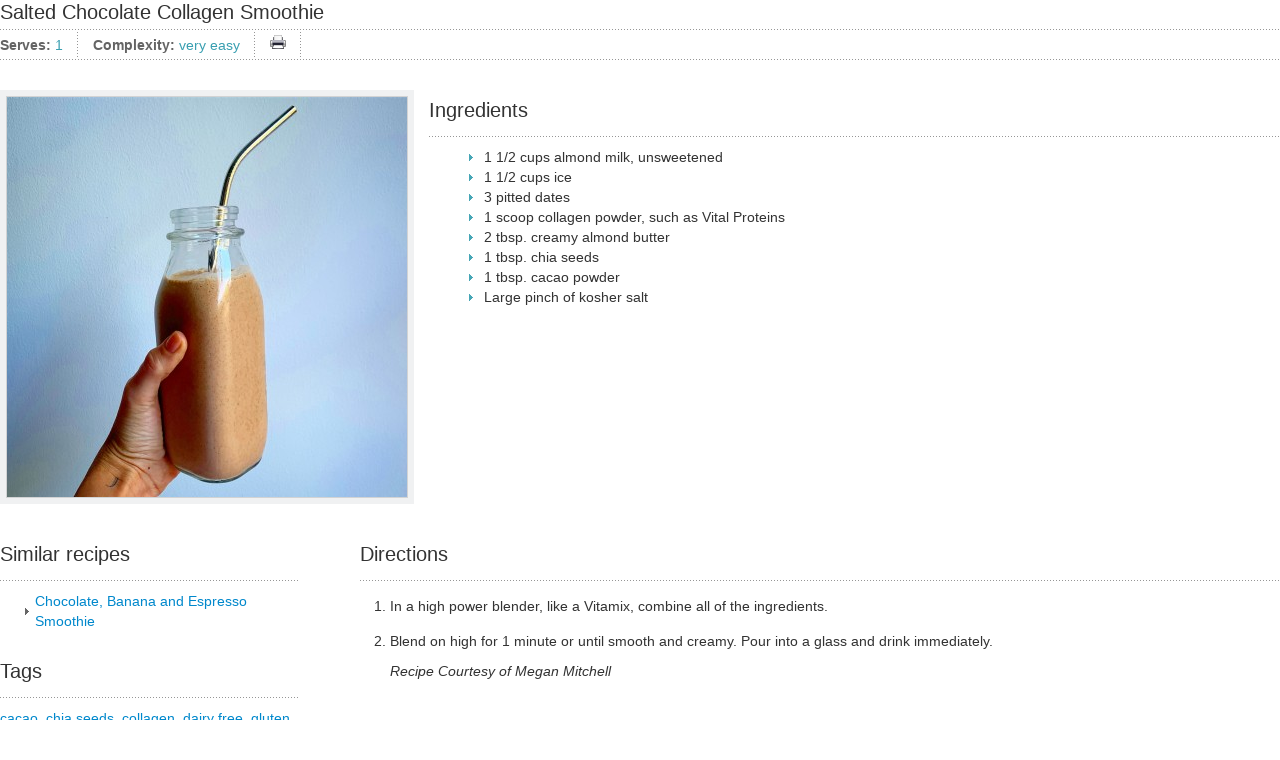

--- FILE ---
content_type: text/html; charset=utf-8
request_url: https://chefmeganmitchell.com/recipebook/glutenfree/item/salted-chocolate-collagen-smoothie.html?tmpl=component&print=1
body_size: 2242
content:
<!DOCTYPE HTML>
<html lang="en-gb" dir="ltr">
    <head>
        <meta charset="utf-8">
        <base href="https://chefmeganmitchell.com/recipebook/glutenfree/item/salted-chocolate-collagen-smoothie.html" />
	<meta http-equiv="content-type" content="text/html; charset=utf-8" />
	<meta name="keywords" content="megan mitchell, chef, host, everyday recipes, recent shows, starbucks, along for the ride, tastemade, craft &amp; cuisine, Pepsico, grub match, facebook, safe deposit, snapchat, today I am making, stella artois, food board, hungry, secrets of a food styylist, ABC, get cookin, yahoo, grill next door, west coast, cantina, visa checkout, visa, rei, friendsgiving, nordstrom" />
	<meta name="description" content="Megan Mitchell is a Chef &amp; Host. On chefmeganmitchell.com, you can enjoy her Everyday Recipes cookbook, view her shows and follow along with her on social media." />
	<meta name="generator" content="Joomla! - Open Source Content Management" />
	<title>Salted Chocolate Collagen Smoothie</title>
	<link href="/recipebook/glutenfree/item/salted-chocolate-collagen-smoothie.html" rel="canonical" />
	<link href="/favicon.ico" rel="shortcut icon" type="image/vnd.microsoft.icon" />
	<link href="/media/zoo/applications/cookbook/templates/default/assets/css/zoo.css?ver=20230123" rel="stylesheet" type="text/css" />
	<link href="/media/zoo/elements/itemprint/assets/css/itemprint.css?ver=20230123" rel="stylesheet" type="text/css" />
	<link href="/media/zoo/assets/css/comments.css?ver=20230123" rel="stylesheet" type="text/css" />
	<link href="/plugins/system/jce/css/content.css?e57b01e3e22028ddf287ee6458680bc7" rel="stylesheet" type="text/css" />
	<link href="/media/jui/css/bootstrap.min.css" rel="stylesheet" type="text/css" />
	<link href="/media/jui/css/bootstrap-extended.css" rel="stylesheet" type="text/css" />
	<link href="/media/jui/css/bootstrap-responsive.css" rel="stylesheet" type="text/css" />
	<style type="text/css">
#comments #respond { display:none; }
	</style>
	<script src="/media/jui/js/jquery.min.js?e57b01e3e22028ddf287ee6458680bc7" type="text/javascript"></script>
	<script src="/media/jui/js/jquery-noconflict.js?e57b01e3e22028ddf287ee6458680bc7" type="text/javascript"></script>
	<script src="/media/jui/js/jquery-migrate.min.js?e57b01e3e22028ddf287ee6458680bc7" type="text/javascript"></script>
	<script src="/media/zoo/assets/js/responsive.js?ver=20230123" type="text/javascript"></script>
	<script src="/components/com_zoo/assets/js/default.js?ver=20230123" type="text/javascript"></script>
	<script src="/media/zoo/libraries/jquery/plugins/cookie/jquery-cookie.js?ver=20230123" type="text/javascript"></script>
	<script src="/media/zoo/assets/js/comment.js?ver=20230123" type="text/javascript"></script>
	<script src="/media/zoo/assets/js/placeholder.js?ver=20230123" type="text/javascript"></script>
	<script src="/media/com_widgetkit/js/maps.js" defer="defer" type="text/javascript"></script>

    
<!-- Google Analytics -->
<script>
(function(i,s,o,g,r,a,m){i['GoogleAnalyticsObject']=r;i[r]=i[r]||function(){
(i[r].q=i[r].q||[]).push(arguments)},i[r].l=1*new Date();a=s.createElement(o),
m=s.getElementsByTagName(o)[0];a.async=1;a.src=g;m.parentNode.insertBefore(a,m)
})(window,document,'script','//www.google-analytics.com/analytics.js','ga');
ga('create', 'UA-43970439-1', 'auto');  // Replace with your property ID.
ga('send', 'pageview');
</script>
<!-- End Google Analytics -->
</head>
    <body class="contentpane">
        <div id="system-message-container" data-messages="[]">
</div>

        
<div id="yoo-zoo" class="yoo-zoo cookbook-default cookbook-default-salted-chocolate-collagen-smoothie">

		<div class="item">
		

<div class="pos-header">

		<h1 class="pos-title"> Salted Chocolate Collagen Smoothie </h1>
	
	
</div>

<ul class="pos-infobar">
	<li class="element element-select first">
	<strong>Serves: </strong>1</li>
<li class="element element-select">
	<strong>Complexity: </strong>very easy</li>
<li class="element element-itemprint last">
	<a class="element-print-button" onclick="window.print(); return false;" href="#"></a></li></ul>

<div class="ingredients">

		<div class="pos-media media-left">
		<div class="element element-image first last">
	
	<img src="https://chefmeganmitchell.com/media/zoo/images/2F6B2152-B8B6-447A-B2B3-45F3FC37CF7F_4142eac86d578817c29319356f6dfcd4.jpeg" alt="Salted Chocolate Collagen Smoothie" width="400" height="400" /></div>	</div>
	
		<div class="pos-ingredients">
		<div class="element element-text first last">
	<h3>Ingredients</h3><ul><li>1 1/2 cups almond milk, unsweetened</li><li>1 1/2 cups ice</li><li>3 pitted dates</li><li>1 scoop collagen powder, such as Vital Proteins</li><li>2 tbsp. creamy almond butter</li><li>1 tbsp. chia seeds</li><li>1 tbsp. cacao powder</li><li>Large pinch of kosher salt</li></ul></div>	</div>
	
</div>

<div class="directions">

		<div class="pos-sidebar sidebar-left">
		<div class="element element-relateditems first">
	<h3>Similar recipes</h3><ul><li><a href="/recipebook/drinks/item/chocolate-banana-and-espresso-smoothie.html" title="Chocolate, Banana and Espresso Smoothie">Chocolate, Banana and Espresso Smoothie</a></li></ul></div>
<div class="element element-itemtag last">
	<h3>Tags</h3><a href="/recipebook/glutenfree/tag/cacao.html">cacao</a>, <a href="/recipebook/glutenfree/tag/chia%20seeds.html">chia seeds</a>, <a href="/recipebook/glutenfree/tag/collagen.html">collagen</a>, <a href="/recipebook/glutenfree/tag/dairy%20free.html">dairy free</a>, <a href="/recipebook/glutenfree/tag/gluten%20free.html">gluten free</a>, <a href="/recipebook/glutenfree/tag/smoothie.html">smoothie</a>, <a href="/recipebook/glutenfree/tag/whole%2030.html">whole 30</a></div>	</div>
	
		<div class="pos-directions">
		<div class="element element-textarea first last">
	<h3>Directions</h3><ol><li><p>In a high power blender, like a Vitamix, combine all of the ingredients.</p></li><li><p>Blend on high for 1 minute or until smooth and creamy. Pour into a glass and drink immediately.&nbsp;</p>
<p><em>Recipe Courtesy of Megan Mitchell</em></p></li></ol></div>	</div>
	
</div>

		
<div id="comments">

    	
<div id="respond">
	<h3>Leave a comment</h3>

	<form class="style short" method="post" action="/recipebook/glutenfree.html?controller=comment&amp;task=save">

	
		
		<p class="user">Please login to leave a comment. </p>

		
		
	
		
	</form>
</div>

</div>

<script type="text/javascript">
	jQuery(function($) {
		$('#comments').Comment({
			cookiePrefix: 'zoo-comment_',
			cookieLifetime: '15552000',
			msgCancel: 'Cancel'
		});
	});
</script>
	</div>
	
</div>

    </body>
</html>
